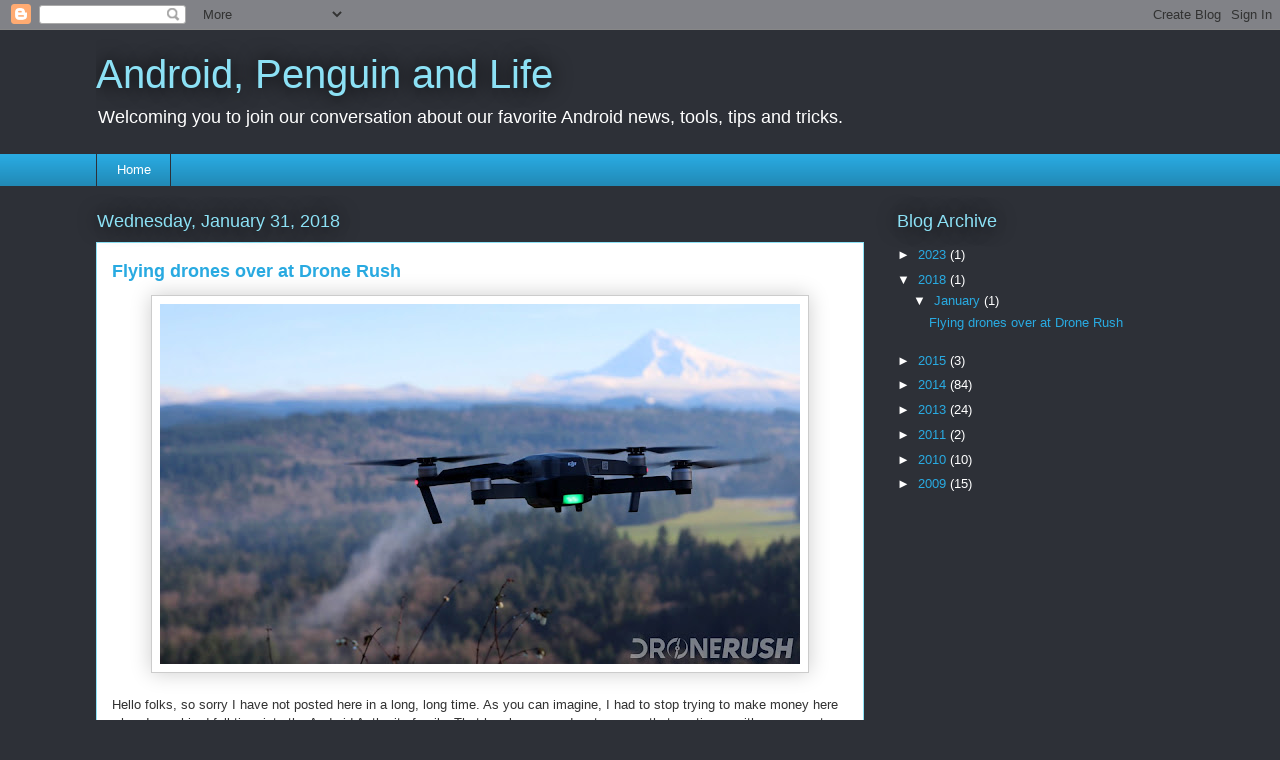

--- FILE ---
content_type: text/html; charset=utf-8
request_url: https://accounts.google.com/o/oauth2/postmessageRelay?parent=https%3A%2F%2Fwww.androidpenguinlife.com&jsh=m%3B%2F_%2Fscs%2Fabc-static%2F_%2Fjs%2Fk%3Dgapi.lb.en.2kN9-TZiXrM.O%2Fd%3D1%2Frs%3DAHpOoo_B4hu0FeWRuWHfxnZ3V0WubwN7Qw%2Fm%3D__features__
body_size: 159
content:
<!DOCTYPE html><html><head><title></title><meta http-equiv="content-type" content="text/html; charset=utf-8"><meta http-equiv="X-UA-Compatible" content="IE=edge"><meta name="viewport" content="width=device-width, initial-scale=1, minimum-scale=1, maximum-scale=1, user-scalable=0"><script src='https://ssl.gstatic.com/accounts/o/2580342461-postmessagerelay.js' nonce="PPpR3ewfzfabuC6wyxeseQ"></script></head><body><script type="text/javascript" src="https://apis.google.com/js/rpc:shindig_random.js?onload=init" nonce="PPpR3ewfzfabuC6wyxeseQ"></script></body></html>

--- FILE ---
content_type: text/html; charset=utf-8
request_url: https://www.google.com/recaptcha/api2/aframe
body_size: 265
content:
<!DOCTYPE HTML><html><head><meta http-equiv="content-type" content="text/html; charset=UTF-8"></head><body><script nonce="E1H5TgtLCqeTWRt0ubhEfA">/** Anti-fraud and anti-abuse applications only. See google.com/recaptcha */ try{var clients={'sodar':'https://pagead2.googlesyndication.com/pagead/sodar?'};window.addEventListener("message",function(a){try{if(a.source===window.parent){var b=JSON.parse(a.data);var c=clients[b['id']];if(c){var d=document.createElement('img');d.src=c+b['params']+'&rc='+(localStorage.getItem("rc::a")?sessionStorage.getItem("rc::b"):"");window.document.body.appendChild(d);sessionStorage.setItem("rc::e",parseInt(sessionStorage.getItem("rc::e")||0)+1);localStorage.setItem("rc::h",'1769081148943');}}}catch(b){}});window.parent.postMessage("_grecaptcha_ready", "*");}catch(b){}</script></body></html>